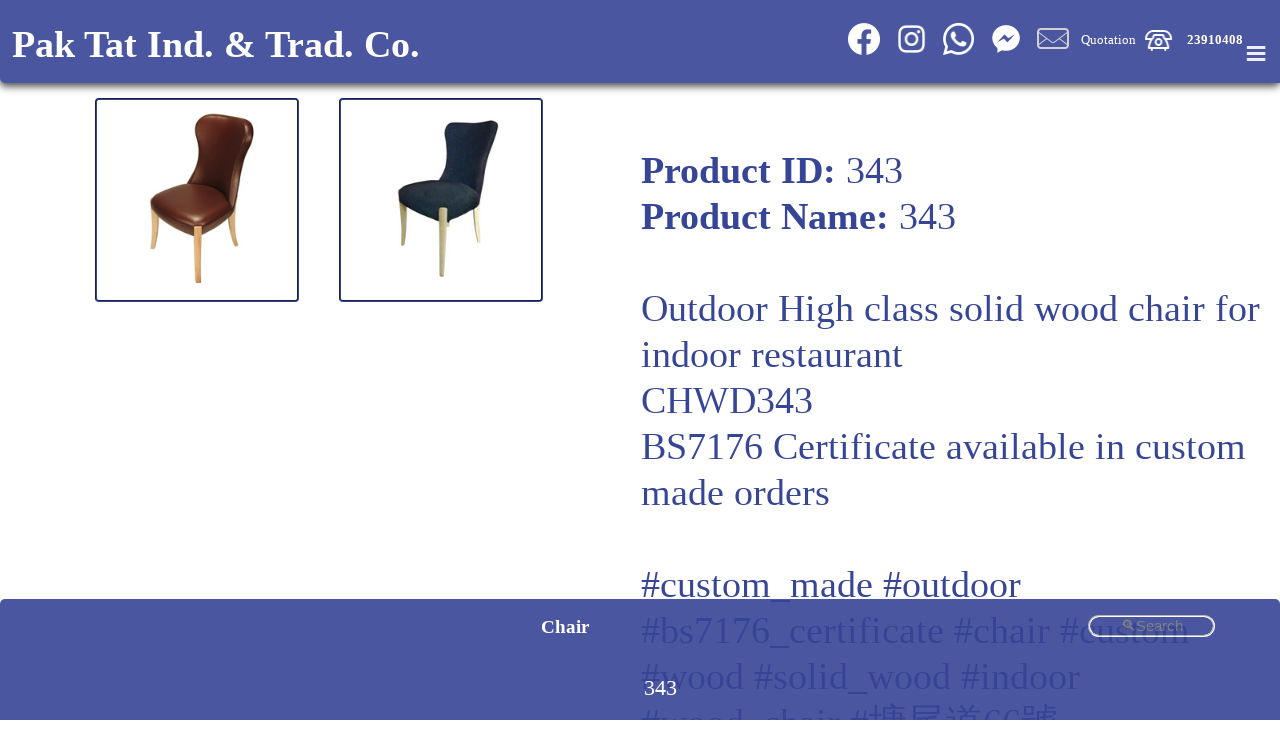

--- FILE ---
content_type: text/html; charset=UTF-8
request_url: https://www.paktat.com/category.php?lang=en&category=Chair&mid=6&product=343
body_size: 9106
content:
<!DOCTYPE html>
<html lang="en" >
<head>
<meta http-equiv="Content-Type" content="text/html; charset=utf-8"><meta name="msvalidate.01" content="0A1A18D3AF4B0207C2DA0373BABBB2DC" />
<link rel="canonical" href="https://www.paktat.com/amp/ampcategory.php?lang=en&category=Chair&mid=6&product=343" /><title>Chair 343 Hong Kong Pak Tat Industrial &amp; Trading Company </title>
<meta name="Description" content="Chair 343 Pak Tat Industrial & Trading Company Restaurant Furniture Hong Kong  ">
<meta name="Keywords" content="LFIiMNA3SQ5EiMHpFHk3NBwNp30, /category.php?lang=en&category=Chair&mid=6&product=343  Chair 343  "> <!--office furniture, nightclub, hotel, hotel furniture, bar stools, dining chairs, chairs, tables, sofa, love seat, ottoman, table, wood, metal, contemporary, modern, retro, restaurant, bar, commercial, wholesale, seating, manufacturing, cabinets, reception desk, custom made, custom order, design, projects , Chairs, Tables, Restaurant Booths, Bar Chairs, Bar Tables, Table Bases, Tops, Custom Cabinets, Patio Chairs, Patio Tables, Transparent Chairs, Umbrellas & Crowd Control units, Yogurt / IceCream Shops, Coffee Shops, New Arrival, Indoor Restaurant Furniture, Outdoor Restaurant Furniture, Outdoor Sectional Sofa restaurant furniture Hong Kong,-->
<meta name="viewport" content="initial-scale=1"><!-- Global site tag (gtag.js) - Google Analytics -->
<!--<script>
  window.dataLayer = window.dataLayer || [];
  function gtag(){dataLayer.push(arguments);}
  gtag('js', new Date());

  gtag('config', 'UA-22876505-1');
  gtag('config', 'AW-970262580');
</script>-->

<!-- Google tag (gtag.js) -->
<script async src="https://www.googletagmanager.com/gtag/js?id=UA-22876505-1"></script>
<script>
  window.dataLayer = window.dataLayer || [];
  function gtag(){dataLayer.push(arguments);}
  gtag('js', new Date());

  gtag('config', 'UA-22876505-1');
	gtag('config', 'AW-970262580');
</script>


<!-- Google tag (gtag.js) -->
<script async src="https://www.googletagmanager.com/gtag/js?id=G-SRHQ32C12P"></script>
<script>
  window.dataLayer = window.dataLayer || [];
  function gtag(){dataLayer.push(arguments);}
  gtag('js', new Date());

  gtag('config', 'G-SRHQ32C12P');
</script>


<!-- Event snippet for All Click Page view conversion page -->
<script>
  gtag('event', 'conversion', {
      'send_to': 'AW-970262580/0eNuCLaS4coBELSQ1M4D',
      'value': 1.0,
      'currency': 'HKD'
  });
</script>

<style  >html, body{ margin:0px 0px 0px 0px; padding:0px 0px 0px 0px;} #shoplogo { width:100px; height:100px; } @media print { *{zoom: 91%;} html, body {margin:0cm;} div > iframe, input.button, .pagination, #footerfb  {display:none;} div.text { font-size:40px; }.product_image_600, .product_image {page-break-inside:avoid; page-break-after:avoid; margin-top:200px; } .product_info {page-break-inside:avoid; page-break-after:avoid;} img, amp-img  { width:75%; height:75%;}, .image{width:100px; height:100px;} #category { width:90%; margin-left:auto; display: flex;      flex-direction: column;      justify-content: center; } #footerfb, #shoplogo, #menu{display:none; }  #headertable{color:#364596;} @page {  margin: 0cm; } #narrowmenutable{ position: relative; top:10px; height:15px;  }      }.socialicons{ max-width: 5%; height: auto;-webkit-filter: invert(100%); padding:0% 1% 0% ;} #producttable {margin-top: 2%;} .hashtagsclass { color:#364596; text-shadow:#364596;  padding:0px 0px 0px 0px; marging:1% 1% 1% 1%;} .hashtagsclass:hover{ background-color:#364596; color:#FFFFFF; border-radius:15px; padding: 0px 5px 0px 0px; } a { text-decoration:none;color:#ffffff; }.quotenotation { border-radius:10px; background-color:#364596; color:#FFF; margin:0px 1% 0px 0px; padding:0% 1% 1% 1%;  font-size:2vw; } #email, #phone, #ename, #lname, #femail, #comment {  width:100%; margin: 0px 2%, 0px 0px; padding: 0px 2%, 0px 0px;  } #sticky{ position: fixed; top: 0px; width:100%; -webkit-filter: blur(4px);filter: blur(4px);  padding: 0px 0px 4px 0px; height:74.5px; z-index:1; opacity:0.9;  }  #headertable{ background-color:#364596; color:#FFF; margin:0px 0px 0px 0px; padding:0px 0px 0px 0px;position: fixed; max-height:75px; /* Set the navbar to fixed position */    top: 0; /* Position the navbar at the top of the page */  z-index:3; transition: .5s ease; opacity:0.9; box-shadow: 0 4px 8px 0 rgba(0, 0, 0, 0.5), 0 2px 6px 0 rgba(0, 0, 0, 0.5); border-radius:0px 0px 5px 5px; }#headertable:hover,  { box-shadow: 0 4px 6px 0 rgba(0, 0, 0, 0.2), 0 2px 3px 0 rgba(0, 0, 0, 0.2); }#narrowmenutable{background-color:#364596;position:fixed; bottom:0%; z-index:98;box-shadow: 0 4px 6px 0 rgba(0, 0, 0, 0.2), 0 2px 3px 0 rgba(0, 0, 0, 0.2);border-radius: 5px 5px 0px 0px;transition: .5s ease; opacity: 0.9;} #menu{ background-color:#364596; color:#FFF; padding-top: 7px; font-size:5vw; text-align:right; vertical-align:middle; width:10%; } .dropbtn {    background-color: #364596;    color: white;    margin:0% 1% 1% 1%; padding:0% 15px 1% 2%; opacity:0.9; font-size:8vw;     border: none;    cursor: pointer;}.dropdown {    position: relative;    display: inline-block;	/*padding: 0% 2% 1% 2%; margin: 0% 2% 1% 2%;*/ }.dropdown-content {    display: none;    position: absolute; top:75%;   background-color: #364596;    min-width: 360px;    /*box-shadow: 0px 8px 16px 0px rgba(0,0,0,0.2);*/        z-index: 4; border-radius:5px; }.dropdown-content a {    color: #FFFFFF;    font-size:2vw;     text-decoration: none;    display: block; padding: 10px 10px 10px 10px;    }.dropdown-content a:hover {background-color: #364596;opacity:0.9; }.dropdown:hover .dropdown-content {    display: block; right:0px; box-shadow: 0 4px 6px 0 rgba(0, 0, 0, 0.2), 0 3px 4px 0 rgba(0, 0, 0, 0.2);}
.slideup-content {    display: none;    position: absolute; bottom:75%;   background-color: #364596;    min-width: 360px;    /*box-shadow: 0px 8px 16px 0px rgba(0,0,0,0.2);*/        z-index: 4; border-radius:5px; }
.slideup-content a {    color: #FFFFFF;    font-size:2vw;     text-decoration: none;    display: block; padding: 10px 10px 10px 10px;    }
.slideup-content a:hover {background-color: #364596;opacity:0.9; }
.dropdown:hover .slideup-content {    display: block; right:0px; box-shadow: 0 4px 6px 0 rgba(0, 0, 0, 0.2), 0 3px 4px 0 rgba(0, 0, 0, 0.2);}

.dropdown:hover .dropbtn {    background-color: #364596;opacity:0.9; box-shadow: 0 4px 6px 0 rgba(54,69,150,0.2), 0 3px 4px 0 rgba(54,69,150,0.2);}  #firstbreadcrumb  {max-width: 50px; overflow: hidden; text-overflow: ellipsis; white-space: nowrap; } #firstbreadcrumb:hover  {max-width: 100px; overflow: hidden; text-overflow: ellipsis; white-space: nowrap;} .city {   float: left;   margin: 50px 0px 0px 10px;   padding: 0px 0px 0px 10px;   max-width: 200px;   height: 250px;   /*border: 1px solid black;*/   position: relative;        /*border-bottom: 1px dotted black;  If you want dots under the hoverable text */   /* box-shadow: 0 4px 6px 0 rgba(0, 0, 0, 0.2), 0 2px 3px 0 rgba(0, 0, 0, 0.2);*/   } .product_image {   float: left;   margin: 10px 10px 10px 10px;   padding: 1px 10px 10px 10px;   max-width: 300px;   /*border: 1px solid black;*/   position: relative;        /*border-bottom: 1px dotted black;  If you want dots under the hoverable text */   /* box-shadow: 0 4px 6px 0 rgba(0, 0, 0, 0.2), 0 2px 3px 0 rgba(0, 0, 0, 0.2);*/   } .product_image_600 {   float: left;   margin: 10px 0px 10px 0px;   padding: 10px 0px 10px 0px;   max-width: 600px;   /*border: 1px solid black;*/   position: relative;        /*border-bottom: 1px dotted black;  If you want dots under the hoverable text */   /* box-shadow: 0 4px 6px 0 rgba(0, 0, 0, 0.2), 0 2px 3px 0 rgba(0, 0, 0, 0.2);*/   } .product_image_600 img , .product_image_600 amp-img {   float: left;   margin: 0px 0px 0px 0px;   padding: 0px 0px 0px 0px;   max-width: 100%;    height: auto;   /*border: 1px solid black;*/   position: relative;        /*border-bottom: 1px dotted black;  If you want dots under the hoverable text */   /* box-shadow: 0 4px 6px 0 rgba(0, 0, 0, 0.2), 0 2px 3px 0 rgba(0, 0, 0, 0.2);*/   } .product_info {   float: left;   margin: 30px 0px 30px 20px;   padding: 30px 0px 30px 0px;   width:94%;   /*border: 1px solid black;*/   position: relative;   color: #364596;   font-size:3vw;    /*border-bottom: 1px dotted black;  If you want dots under the hoverable text */   /* box-shadow: 0 4px 6px 0 rgba(0, 0, 0, 0.2), 0 2px 3px 0 rgba(0, 0, 0, 0.2);*/   } .aboutText {    margin: 10px 10px 10px 10px;   padding: 10px 10px 10px 10px;   border: 2px groove #364596;   border-radius:10px;    color: #364596;   font-size:2vw;   position: relative;   width:94%;   }/*.quoteitemstr { overflow:hidden; }*/.inputquantity{font-size:2vw; color: #364596; border: 2px groove #364596; border-radius:10px; text-align:center; width:50%;}#quotationcontent{    margin: 20px 0px 0px 15%;   padding: 0px 0px 0px 0px;   }.quotation_info {   float: left;   margin: 10px 0px 10px 10px;   padding: 10px 0px 10px 10px;      /*border: 1px solid black;*/   position: relative;   border: 2px groove #364596;   border-radius:10px;    color: #364596;   font-size:2vw;   height:120px;   overflow: hidden;   text-overflow: ellipsis;   white-space: nowrap; 	/*max-width:35%;*/    /*border-bottom: 1px dotted black;  If you want dots under the hoverable text */   /* box-shadow: 0 4px 6px 0 rgba(0, 0, 0, 0.2), 0 2px 3px 0 rgba(0, 0, 0, 0.2);*/   } #categoryh3 { transition: all 0.5s ease; }#search { margin: 0% 5% 1% 0%;  vertical-align: top; transition: all 0.5s ease; float:right; } #search:focus { width:90%;margin:0% 5% 1% 1%; } #searchresult{ display:none; margin: 10px 0px 0px 10px;    color: #364596;   font-size:3vw; width: auto; background-color:#FFFFFF; height:100%; z-index:2;  } .image, a img.swatchimage {  display: block;  width: 200px;  height: 200px;  border: 2px groove #364596;  border-radius:2%;}.image120 {  display: block;  margin: 10px 10px 10px 10px;  padding: 10px 10px 10px 10px;  width: 120px;  height: 120px;  border: 2px groove #364596;  border-radius:10px;}.image_600 {  display: block;  max-width: 100%;    height: auto;  border: 2px groove #364596;  border-radius:2%;}.overlay {  position: absolute;  border-radius:2%;  bottom: 0;  left: 0;  margin: 0px 0px -20px 9px;  padding: 0px 0px -20px 9px;  background-color: #FFFFFF;  overflow: hidden;  width: 99%;  height: 25%;  transition: .5s ease; opacity:0.9;}.city:hover .overlay {  height: 108%; z-index:1; opacity:0.9;box-shadow: 0 6px 6px 0 rgba(54,69,150,0.2), 0 2px 3px 0 rgba(54,69,150,0.2);}.text, .text a {    color: #364596;  font-size:16px;  position: absolute;  overflow: hidden; line-height: 1.5;    white-space: normal;  text-decoration: none;  margin: 2px 2px 2px 2px;  max-width: 300px;  } h2 a { text-overflow: ellipsis; font-size:2.0vw; } .overlay h2 { margin:0px;white-space:normal;	overflow: hidden;  text-decoration: none;  margin: 2px 2px 2px 2px;  max-width: 300px;  }html {  font-size:16px;  line-height: 1.2;  }h2, .text, .text a ,input[type=text],input[type=file]::-webkit-file-upload-button, input[type=tel], input[type=text]:not(#search) {  font-size:20px; } input[type=text] , input[type=tel]:not(.inputquantity), textarea{    width: 200px;    -webkit-transition: width 0.4s ease-in-out;    transition: width 0.4s ease-in-out;    border-radius:25px;    color:#FFFFFF;    background-color:#364596;    border: 2px groove #FFFFFF;	}/* When the input field gets focus, change its width to 100% */  .center {    text-align: center; vertical-align:middle; } ul { list-style-type: none; margin: 0; padding-top: 1%; vertical-align:middle;} li { display: inline; vertical-align:middle;} #quotationcartlabel, #telephoneanchor { margin: 0px 0% 0% 1%; padding-bottom: 3%; } #quoteitemcount { background-color: #F00;color:#364596; padding: 1% 1% 0px 1%;    text-decoration: none;    transition: background-color .3s;    border-radius: 5px;    margin: 0px 2% 0px 1%;    font-size:2vw; }#quoteitemcount:empty{display:none; }  span{ color:#364596; text-decoration:none;  } /* Create four equal columns that floats next to each other */.column { float: left; } .jobholder { width: 100%; margin: 10px 0px 10px 10px;   padding: 10px 0px 10px 10px;      /*border: 1px solid black;*/   /*position: relative;*/   border: 2px groove #364596;   border-radius:10px;    color: #364596; text-align:left;  }  .column, .column a { color: #364596;  font-size:16px;  width: 47%;    padding: 10px; }.column img, .column amp-img {    margin-top: 12px;}.column img:hover, .column amp-img:hover { width:200%;}/* Clear floats after the columns */.row:after {    content: "";    display: table;    clear: both;}.jobphoto:hover { width:200%;height:200%;	}  
h1 { background-color:#364596; color:#FFF; margin:1% 1% 0% 1%; padding:0% 1% 0% 1%;  font-size:3.0vw; white-space:nowrap; overflow:hidden; text-overflow: clip; }h3 { background-color:#364596; color:#FFF; margin:0% 1% 0% 1%; padding:0% 1% 0% 1%;  font-size:1.5vw; white-space:nowrap; overflow:hidden; text-overflow: clip; display:inline-block; } h4 { background-color:#364596; color:#FFF; margin:0px 0px 0px 0px; padding:1% 1% 1% 1%;  font-size:0.7vw; display:inline; text-overflow: ellipsis; white-space:nowrap; overflow: hidden; max-width:100%; text-align:left; }
.contact_info, .contact_info a {	font-size:1.0vw; text-decoration:none;color:#ffffff; ; vertical-align:middle;  }.button {background-color: #364596;border: none;color: white;text-align: center;text-decoration: none;display: inline-block;font-size:1vw;margin:5% 5% 5% 5%; padding:5% 5% 5% 5%;cursor: pointer;display: inline; border-radius:10%;}
.pagination, .pagination2 {    display: inline-block; width:100%; overflow: auto; white-space:nowrap; max-height:45px; padding: 1% 0% 1% 0%; }.pagination a, .pagination2 a {    color: #ffffff;        padding: 0px 1% 0px 1%;    text-decoration: none;    transition: background-color .3s;    border-radius: 5px;    margin: 0px 1% 0px 1%;    font-size:1.7vw;}.pagination a.active, .pagination2 a.active {    background-color: #ffffff;    color: #364596;    border-radius: 5px;    }.pagination a:hover:not, .pagination2 a:hover:not(.active) {background-color: #364596; opacity:0.9 } .pagination a[role="searchanchor"], .pagination2 a[role="searchanchor"] { display:none;}
@media print { .product_image_600, .product_image {page-break-inside:avoid; page-break-after:avoid; margin-top:200px; } .product_info {page-break-inside:avoid; page-break-after:avoid;} img, amp-img  { width:75%; height:75%;}, .image{width:100px; height:100px;} #category { width:90%; margin-left:auto; display: flex;      flex-direction: column;      justify-content: center; } #footerfb, #shoplogo, #menu{display:none; } #headertable{color:#364596;} }
#search { width:8%; font-size:1.2vw;  padding:0% 1% 0% 1%; text-align:center; }/*#search:focus {    width: 100%;} */
@media (min-width: 800px) {    font-size:14px;  }
@media (min-width: 1200px) {    font-size:14px;    line-height: 1.0;  }}h1 { /* font-size:50px;*/
@media (min-width: 800px) {    /*font-size:56px;*/  }
@media (min-width: 1200px) {    /*font-size:63px;*/  }}h2, .text, .text a ,input[type=text],input[type=file]::-webkit-file-upload-button, input[type=tel], input[type=text]:not(#search) {  font-size:20px;}
@media (min-width: 800px) {    font-size:14px;  }
@media (min-width: 1200px) {    font-size:14px;   }}  /* Responsive layout - makes a two column-layout instead of four columns */
@media (max-width: 800px) {    .column, .column a {  color: #364596;  font-size:16px;      width: 50%;    }}/* Responsive layout - makes the two columns stack on top of each other instead of next to each other */
@media (max-width: 600px) {    .column, .column a {   color: #364596;  font-size:26px;     width: 100%;    }} #category  { display: flex;      flex-flow: row wrap;      justify-content: center;  } .facebook-responsive{ width:100%;} iframe {  display: block;  max-width: 100%;   border: 2px groove #364596;  border-radius:2%;}
#visitusanchor{text-decoration: none; color:#ffffff;background-color:#364596; padding: 2%; border-radius: 6%;opacity:0.9;animation-name: visitusanchoranimation; animation-duration: 4s;animation-iteration-count:infinite;}
#visitusanchor:hover {box-shadow: 0 4px 6px 0 rgba(54,69,150,0.2),0 3px 4px 0 rgba(0,0,0,0.2);}
@keyframes visitusanchoranimation {
  from {box-shadow: 0 2px 3px 0 rgba(54,69,150,0.2),0 1px 2px 0 rgba(0,0,0,0.2);}
  to {box-shadow: 0 4px 6px 0 rgba(54,69,150,0.2),0 3px 4px 0 rgba(0,0,0,0.2);}
  back {box-shadow: 0 1px 2px 0 rgba(54,69,150,0.2),0 1px 2px 0 rgba(0,0,0,0.2);}
}


</style>
<meta http-equiv="Content-Type" content="text/html; charset=utf-8">
<meta property="fb:app_id" content="247542183363508" />
<meta property="fb:admins" content="236267226460196" />
<meta property="fb:admins" content="163117617081316"/>
<script type="application/ld+json">
{
  "@context": "https://schema.org/",
  "@type": "BreadcrumbList",
  "itemListElement": [{
    "@type": "ListItem",
    "position": 1,
    "name": "Home",
    "item": "https://www.paktat.com"
  },{
    "@type": "ListItem",
    "position": 2,
    "name": "Chair",
    "item": "https://www.paktat.com//category.php?lang=en&category=Chair&mid=6&product=343"},{
    "@type": "ListItem",
    "position": 3,
    "name": "343",
    "item": "https://www.paktat.com//category.php?lang=en&category=Chair&mid=6&product=343"}]
}
</script>
<!-- Facebook Pixel Code -->
<script>
  !function(f,b,e,v,n,t,s)
  {if(f.fbq)return;n=f.fbq=function(){n.callMethod?
  n.callMethod.apply(n,arguments):n.queue.push(arguments)};
  if(!f._fbq)f._fbq=n;n.push=n;n.loaded=!0;n.version='2.0';
  n.queue=[];t=b.createElement(e);t.async=!0;
  t.src=v;s=b.getElementsByTagName(e)[0];
  s.parentNode.insertBefore(t,s)}(window, document,'script',
  'https://connect.facebook.net/en_US/fbevents.js');
  fbq('init', '323503208730771');
  fbq('track', 'PageView');
</script>
<noscript><img height="1" width="1" style="display:none"
  src="https://www.facebook.com/tr?id=323503208730771&ev=PageView&noscript=1"
/></noscript>
<!-- End Facebook Pixel Code -->
</head>
<body>
<table cellpadding="0" cellspacing="0" id="headertable" width="100%">
<div id="sticky">&nbsp;</div>
<tr id="banner_menu"><td width="48%" style="min-width:50px;"><div><a href="https://www.paktat.com/category.php?lang=en" ><h1 >Pak Tat Ind. & Trad. Co.</h1></a></div></td>
<td class="contact_info" width="50%" align="right">
  <a href="https://www.facebook.com/Pak-Tat-Industrial-Trading-Company-163117617081316/" target="_blank" ><img  class="socialicons"  src="images/BW_Facebook_glyph_svg_5305154.png" /></a>
<a href="https://www.instagram.com/paktat_/" target="_blank" ><img  class="socialicons"  src="images/Instagram_glyph_svg_5335781.png" /></a>
<a href="https://wa.me/85223910408?text=https%3A%2F%2Fwww.paktat.com%2Fcategory.php%3Flang%3Den%26category%3DChair%26mid%3D6%26product%3D343" target="_blank" ><img  class="socialicons"  src="images/BW_Whatsapp_glyph_svg_5305166.png" /></a>
<a href="https://www.facebook.com/messages/t/163117617081316" target="_blank" title="Chat With Us" ><img  class="socialicons"  src="images/BW_fb_messenger_1181188.png" /></a>
<a href='mailto:sales@paktat.com?subject=Inquiry from paktat.com' itemprop='email' target="_blank" title="sales@paktat.com" ><img  class="socialicons"  src="images/BW_iconfinder_mail_115714.png" /></a><a id="quotationcartlabel"  href="quotation.php?lang=en" >Quotation<b id="quoteitemcount"></b></a><a href="tel:23910408" itemprop="telephone"><img  class="socialicons" src="images/telephone_vintage_5298737.png"  ></a><a href="tel:23910408" itemprop="telephone" id="telephoneanchor"><b>23910408</b></a></td>
<td id="menu" width="2%"><div class="dropdown">
  <button class="dropbtn"><h1>&#8801;</h1></button>
  <div class="dropdown-content" id="dropdown-content-id">
        <a href="/category.php?lang=ch&category=戶外椅&mid=6&product=343">中文</a>
  	<!--<a href="#"><input type="text" name="search" placeholder=".."  ></a>-->
    <div style="width:100%; height:50%;" ></div>
    <a href="https://www.paktat.com/company.php?lang=en&com_page=SWATCH">SWATCH</a>
    <a href="https://www.paktat.com/company.php?lang=en&com_page=Job Reference">Job Reference</a>
    <a href="https://www.paktat.com/company.php?lang=en&com_page=Visit Us" target="_blank" title="Visit Us">Visit Us</a>
    <a href="https://www.paktat.com/company.php?lang=en&com_page=About Us">About Us</a>
    <a href="https://www.paktat.com/company.php?lang=en&com_page=Payment Methods, Terms and Conditions">Payment Methods, Terms and Conditions</a>
    <a href="https://www.paktat.com/company.php?lang=en&com_page=Privacy">Privacy</a>
    <a href="https://www.facebook.com/Pak-Tat-Industrial-Trading-Company-163117617081316/" target="_blank" title="Facebook">Facebook</a>
    <a href="https://www.facebook.com/Pak-Tat-Industrial-Trading-Company-163117617081316/shop/?rt=19" target="_blank" title="Fb Shop">Fb Shop</a>
    <a href="https://www.facebook.com/messages/t/163117617081316" target="_blank" title="Chat With Us">Chat With Us</a>
    <a href="https://www.instagram.com/paktat_/" target="_blank" title="Instagram">Instagram</a>
    <a href="/amp/ampcategory.php?lang=en&category=Chair&mid=6&product=343" target="_self" title="AMP-Full Desktop">AMP-Full Desktop</a>
  </div>
</div></td></tr>


</table>
<table id="narrowmenutable" width="100%">
<tr id="narrowmenu"><td id="narrowmenutd" colspan="3">
<div class="center">
	<div ><ul><li ><a href="category.php?lang=en&category=Chair&mid=6&product=-&page=1" title="Chair" ><h3 id="categoryh3" >Chair</h3></a><input type="text" id="search" name="search" placeholder="&#128269;Search"   ></li></ul></div>
  <div class="pagination2" style="display:none;" ><ul><li ><input type="text" name="searchcurrentpage" value="1" readonly style="font-size:1.5em; width:2%; border:none; padding:0px 14px 0px 24px; display:none; text-align:right;"></li><li ><a role="searchanchor">Page</a></li><li ><a onclick="javascript:var x = $('[name=searchcurrentpage]').val()*1-1; if(x==0){x=1;}  this.title = x; searchpagination(x); $('[name=searchcurrentpage]').val(x);" role="searchanchor">Previous</a><a onclick="javascript:var x = $('[name=searchcurrentpage]').val()*1+1; this.title = x; searchpagination(x); $('[name=searchcurrentpage]').val(x);" role="searchanchor">Next</a></li></ul></div></div><div class="center"><div class="pagination"><ul><li ><a href="/category.php?lang=en&category=Chair&mid=6&product=343" title="343" >343</a></li><li ><input type="text" name="searchcurrentpage" value="1" readonly style="font-size:1.5em; width:2%; border:none; padding:0px 14px 0px 24px; display:none; text-align:right;"></li><li ><a role="searchanchor">Page</a></li><li ><a onclick="javascript:var x = $('[name=searchcurrentpage]').val()*1-1; if(x==0){x=1;}  this.title = x; searchpagination(x); $('[name=searchcurrentpage]').val(x);" role="searchanchor">Previous</a><a onclick="javascript:var x = $('[name=searchcurrentpage]').val()*1+1; this.title = x; searchpagination(x); $('[name=searchcurrentpage]').val(x);" role="searchanchor">Next</a></li></ul></div></div></td>
<td id="lastnarrowmenu" style="display:none;"></td>
</tr>
 </table>
<table cellpadding="0" cellspacing="0" width="100%">
<tr><td><div id="divmargintop" >&nbsp;</div></td></tr>
</table>
<table id="searchresult" cellpadding="0" cellspacing="0" height="100%" >
</table>
<div id="category">
<table id="producttable" cellpadding="0" cellspacing="0" align="left" ><tr><td valign="top" align="left" width="50%"><div class="product_image"><img  itemprop="image" class="image" width="250" height="250" alt="Chair-343-ACF-3044br.jpg" title="Chair-343" src="https://www.paktat.com/images/products/ACF-3044br.jpg"></div>
						<div class="product_image"><img  itemprop="image" class="image" width="250" height="250" alt="Chair-343-ACF-3044.jpg" title="Chair-343" src="https://www.paktat.com/images/products/ACF-3044.jpg"></div>
						</td><td valign="top" align="left" ><div class="product_info" itemprop="description"><b itemprop="description">Product ID:</b> 343<br><b itemprop="description">Product Name:</b> 343<br><br>Outdoor High class solid wood chair for indoor restaurant <BR>
CHWD343 <br> BS7176 Certificate available in custom made orders<br><br><a href="https://www.paktat.com/category.php?lang=en&category=**custom_made&mid=6&product=-&page=1" title="custom made" class="hashtagsclass" >#custom_made</a> <a href="https://www.paktat.com/category.php?lang=en&category=**outdoor&mid=6&product=-&page=1" title="outdoor" class="hashtagsclass" >#outdoor</a> <a href="https://www.paktat.com/category.php?lang=en&category=**bs7176_certificate&mid=6&product=-&page=1" title="bs7176 certificate" class="hashtagsclass" >#bs7176_certificate</a> <a href="https://www.paktat.com/category.php?lang=en&category=**chair&mid=6&product=-&page=1" title="chair" class="hashtagsclass" >#chair</a> <a href="https://www.paktat.com/category.php?lang=en&category=**custom&mid=6&product=-&page=1" title="custom" class="hashtagsclass" >#custom</a> <a href="https://www.paktat.com/category.php?lang=en&category=**wood&mid=6&product=-&page=1" title="wood" class="hashtagsclass" >#wood</a> <a href="https://www.paktat.com/category.php?lang=en&category=**solid_wood&mid=6&product=-&page=1" title="solid wood" class="hashtagsclass" >#solid_wood</a> <a href="https://www.paktat.com/category.php?lang=en&category=**indoor&mid=6&product=-&page=1" title="indoor" class="hashtagsclass" >#indoor</a> <a href="https://www.paktat.com/category.php?lang=en&category=**wood_chair&mid=6&product=-&page=1" title="wood chair" class="hashtagsclass" >#wood_chair</a> <a href="https://www.instagram.com/paktat_/" class="hashtagsclass" >#塘尾道66號</a> <a href="https://www.instagram.com/paktat_/" class="hashtagsclass" >#66tongmeiroad</a> <a href="https://www.instagram.com/paktat_/" class="hashtagsclass" >#栢達製品公司</a> <a href="https://www.instagram.com/paktat_/" class="hashtagsclass" >#paktat_industrial_and_trading_company</a> <a href="https://www.paktat.com/category.php?lang=en&category=Chair&mid=6&product=-&page=1" title="chair" class="hashtagsclass" >#chair</a><br><br><span itemprop="description"></span><br><br><b itemprop="description">Width:</b> 19"<br><b itemprop="description">Length:</b> 19"<br><b itemprop="description">Height:</b> 36"<br><b itemprop="description">Seat Depth:</b> 17"<br><b itemprop="description">Seat Width:</b> 19"<br><b itemprop="description">Seat Height:</b> 18"<br><b itemprop="description">Weight:</b> 16.2lb<br><form action="" method="GET" id="form343" ><input type="hidden" name="addPID" value="343"><input type="hidden" name="addQTY" value="1"><input class="button" type="submit" value="Add to Quote"></form></div></td></tr></table></div> <!-- div id category-->

<div align="center"><table cellpadding="10%" cellspacing="10%" style="margin:1%; padding:1%; width:90%;" ><tr id="footerfb"><td style="width:100%;display: flex; justify-content: space-between; ">
      <div style="max-width:120px;"><img  style="width:100%; vertical-align: middle;filter: brightness(160%) saturate(200%);" src="images/whatsapp_logo_grey.png" onclick="window.open('https://wa.me/85223910408?text=https%3A%2F%2Fwww.paktat.com%2Fcategory.php%3Flang%3Den%26category%3DChair%26mid%3D6%26product%3D343','_blank')" /></a></div>

    <div style="max-width:80px;"><img  style="width:100%; vertical-align: middle;" src="images/copy_link_logo_purple.png" onclick="window.open('mailto:?subject=[Paktat] Share Link 連結分享&body=%0A%0Ahttps%3A%2F%2Fwww.paktat.com%2Fcategory.php%3Flang%3Den%26category%3DChair%26mid%3D6%26product%3D343','_blank')" /></a></div>

    <div class="fb-messengermessageus"  messenger_app_id="247542183363508" page_id="163117617081316" color="blue" size="large" ></div><div class="fb-like" data-href="https://www.paktat.com/category.php?lang=en&category=Chair&mid=6&product=343" data-width="" data-layout="button" data-action="like" data-size="large" data-share="false"></div><div class="fb-share-button" data-href="https://www.paktat.com/category.php?lang=en&category=Chair&mid=6&product=343" data-layout="button" data-size="large"><a target="_blank" href="https://www.facebook.com/sharer/sharer.php?u=https%3A%2F%2Fwww.paktat.com%2Fcategory.php%3Flang%3Den%26category%3DChair%26mid%3D6%26product%3D343&amp;src=sdkpreparse" class="fb-xfbml-parse-ignore">Share</a></div></td></tr>
<tr  align="center"><td style="width:100%;display: flex; justify-content: space-between; "><div class="fb-comments" data-href="https://www.paktat.com/category.php?lang=en&category=Chair&mid=6&product=343" page_id="163117617081316" data-numposts="5" data-width=""></div></td></tr>
<tr><td align="center"><span>Copyright &#169; 2026 Copyright Pak Tat Industrial & Trading Company All Rights Reserved</span></td></tr>
<tr><td align="center"><span>Shop A-D, G/F, Fuk Keung Industrial Building, 66-68 Tong Mei Road, Mong Kok, Kowloon, Hong Kong</span></td></tr>
</table>
</div>
<div align="center"><a id="visitusanchor" href="https://www.paktat.com/company.php?lang=en&com_page=Visit Us" target="_blank" title="Visit Us" >
  Visit Us</a></div>
  <div align="center"><table cellpadding="10%" cellspacing="10%" style="margin:1%; padding:1%; width:90%;" >
    <tr><td align="center"><img  itemprop="image" src="images/paktat_logo.jpg" id="shoplogo" alt="shop logo"  ></td></tr>
  </table>
</div>
<div style="min-height:200px;">&nbsp;</div><span id="scrollposition" style="display:none;"></span>
<script type="text/javascript" src="https://www.paktat.com/jquery/jquery-3.7.1.min.js" ></script><script type="text/javascript">
var checkinputfocus=0;
$("input").focus(function(){
    checkinputfocus=1;
});
$("input").blur(function(){
    checkinputfocus=0;
});

document.onkeydown=function(e) {
	if (checkinputfocus ==0){
	var thelink;

  if (e.keyCode==37) { thelink=""; }
  else if (e.keyCode==39) { thelink=""; }
  else { return }

  if((thelink == "undefined") || (thelink.length < 1 )){document.location.href="https://www.paktat.com/categories.php?lang=en"}
  else {  document.location.href=thelink; }

	}

}

/*window.onscroll = function() {scrollFunction()};

function scrollFunction() {
  if (document.body.scrollTop > 10 || document.documentElement.scrollTop > 10) {
	  //alert(1234);

	  $("#lastnarrowmenu").prepend( $( ".dropdown" ) );
	  $(".dropdown").css("float","right");
      $("#banner_menu").fadeOut();
	  $("#lastnarrowmenu").fadeIn();
	  document.getElementById("narrowmenutd").colspan="3";
     var x = window.innerHeight; var y = $("#narrowmenu").height(); var z = x-y-40;
     $("#headertable").css("top", z);

     $("#dropdown-content-id").removeClass("dropdown-content");
     $("#dropdown-content-id").addClass("slideup-content");

  } else {
	  $("#menu").append( $( ".dropdown" ) );
      $("#banner_menu").fadeIn();
	  $("#lastnarrowmenu").fadeOut();
	  document.getElementById("narrowmenutd").colspan="2";
    $("#headertable").css("top","0");
    $("#dropdown-content-id").removeClass("slideup-content");
    $("#dropdown-content-id").addClass("dropdown-content");

  }

}*/

window.onscroll = function() {scrollFunction()};

function scrollFunction() {
  var x = document.getElementById("scrollposition").innerHTML;
  var y = document.documentElement.scrollTop;

 if (x>y){   $("#headertable").css("top", "0"); document.getElementById("scrollposition").innerHTML = 10;}
 else {


    var x = window.innerHeight; var y = $("#banner_menu").height()*-1;
    $("#headertable").css("top", y);
    document.getElementById("scrollposition").innerHTML = document.documentElement.scrollTop;

  }

  var setdivmargintop = $("#headertable").height()-20*1;
  $("#divmargintop").height(setdivmargintop);

}



$(document).ready(function(){

        var intervalcounter = 0;
		var refreshId = setInterval( function()
    {
			$.get("https://www.paktat.com/session.php?sizeofquote=yes", function(data){

		   $("#quoteitemcount").text(data); intervalcounter++; if(intervalcounter==4) {clearInterval(refreshId);}
        });
	},1000);



    var setdivmargintop = $("#headertable").height()-20*1;
    $("#divmargintop").height(setdivmargintop);

		var str = $("#search").val();
		if (str.length < 1 ) {  $("#adjustabledivtop").show();}
		else {  $("#adjustabledivtop").hide(); }

		var headertablewidth = $("#headertable").width();
	 	var companywidth = $("#company").width();
		var newpadding = Math.round((headertablewidth%226)/2); //alert(headertablewidth);
		var companypadding = Math.round((companywidth%380)/2);
		$("#category").css("margin-left", newpadding+"px");
		$("#searchresult").css("margin-left", newpadding+"px");
		$("#company").css("margin-left", companypadding+"px");




});

function searchpagination(e){
	var str = $("#search").val();
if (window.XMLHttpRequest) {
    // code for IE7+, Firefox, Chrome, Opera, Safari
    xmlhttp=new XMLHttpRequest();
  } else {  // code for IE6, IE5
    xmlhttp=new ActiveXObject("Microsoft.XMLHTTP");
  }
  xmlhttp.onreadystatechange=function() {
    if (this.readyState==4 && this.status==200) {
      document.getElementById("searchresult").innerHTML=this.responseText;
    }
  }
  xmlhttp.open("GET","realsearch.php?lang=en&q="+str+"&page="+e,true);
  xmlhttp.send();
}
$("#search").focus(function(){
document.body.scrollTop = 0;
document.documentElement.scrollTop = 0;
$("#headertable").css("top","0");
$("#categoryh3").hide();
});
$("#search").blur(function(){
$("#categoryh3").show();
});

$("#search").keyup(function(){
    var str = $("#search").val();
	if (isNaN(str)) {  } else {  $("#searchresult").css("display","block");
	//$( "div.pagination > a" ).hide();
	  $("div.pagination").hide();
	  $("div.pagination2").css("display","inline-block");
	  $("[role=searchanchor]").css("display","inline-block");
	  $("[alt=searchanchor]").show();
	  $("[name=searchcurrentpage]").show();
	$("#category").css("display","none");
	$("#searchresult").css("padding-top","2%");
	$("#searchresult").css("padding-bottom","2%");
	$("#searchresult").css("padding-left","2%");
	$("#searchresult").css("padding-right","2%");

  if (window.XMLHttpRequest) {
    // code for IE7+, Firefox, Chrome, Opera, Safari
    xmlhttp=new XMLHttpRequest();
  } else {  // code for IE6, IE5
    xmlhttp=new ActiveXObject("Microsoft.XMLHTTP");
  }
  xmlhttp.onreadystatechange=function() {
    if (this.readyState==4 && this.status==200) {
      document.getElementById("searchresult").innerHTML=this.responseText;
    }
  }
  xmlhttp.open("GET","realsearch.php?lang=en&q="+str+"&page=1",true);
  xmlhttp.send(); }


	/*$("#searchresult").animate({

			width:'100%'
        });*/





	if (str.length < 4) {
	if (str.length < 1 ) { $("#searchresult").css("display","none"); $("#category").css("display","block");
	  //$( "div.pagination > a" ).show();
	  $("div.pagination").show();
	  $("div.pagination2").css("display","none");
	  $("[alt=searchanchor]").hide();
    $("[role=searchanchor]").css("display","none");
	  $("[name=searchcurrentpage]").hide();
	  $("#adjustabledivtop").css("margin-top","14%");

	}


    document.getElementById("searchresult").innerHTML="";
    return;
  }
  else {
	  //$( "div.pagination > a" ).hide();
	  $("div.pagination").hide();
	  $("div.pagination2").css("display","inline-block");
	  $("[role=searchanchor]").css("display","inline-block");
	  $("[alt=searchanchor]").show();
	  $("[name=searchcurrentpage]").show();
	  $("#adjustabledivtop").show();
	  $("#searchresult").css("display","block");
	$("#category").css("display","none");

	/*$("#searchresult").css("padding-top","2%");
	$("#searchresult").css("padding-bottom","2%");
	$("#searchresult").css("padding-left","2%");
	$("#searchresult").css("padding-right","2%");*/

  if (window.XMLHttpRequest) {
    // code for IE7+, Firefox, Chrome, Opera, Safari
    xmlhttp=new XMLHttpRequest();
  } else {  // code for IE6, IE5
    xmlhttp=new ActiveXObject("Microsoft.XMLHTTP");
  }
  xmlhttp.onreadystatechange=function() {
    if (this.readyState==4 && this.status==200) {
      document.getElementById("searchresult").innerHTML=this.responseText;
    }
  }
  xmlhttp.open("GET","realsearch.php?lang=en&q="+str+"&page=1",true);
  xmlhttp.send();
  }

});

$(document).ready(function(){
    var str = $("#search").val();

	if (str.length > 1) {

	if (isNaN(str)) {  } else {  $("#searchresult").css("display","block");
	//$( "div.pagination > a" ).hide();
	  $("div.pagination").hide();
	  $("[alt=searchanchor]").show();
	  $("[name=searchcurrentpage]").show();
	$("#category").css("display","none");
	$("#searchresult").css("padding-top","2%");
	$("#searchresult").css("padding-bottom","2%");
	$("#searchresult").css("padding-left","2%");
	$("#searchresult").css("padding-right","2%");

  if (window.XMLHttpRequest) {
    // code for IE7+, Firefox, Chrome, Opera, Safari
    xmlhttp=new XMLHttpRequest();
  } else {  // code for IE6, IE5
    xmlhttp=new ActiveXObject("Microsoft.XMLHTTP");
  }
  xmlhttp.onreadystatechange=function() {
    if (this.readyState==4 && this.status==200) {
      document.getElementById("searchresult").innerHTML=this.responseText;
    }
  }
  xmlhttp.open("GET","realsearch.php?lang=en&q="+str+"&page=1",true);
  xmlhttp.send();

	} //if (str.length > 1) {

  }


	/*$("#searchresult").animate({

			width:'100%'
        });*/





	if (str.length < 4) {
	if (str.length < 1 ) { $("#searchresult").css("display","none"); $("#category").css("display","block");
	  //$( "div.pagination > a" ).show();
	  $("div.pagination").show();
	  $("[alt=searchanchor]").hide();
    $("[role=searchanchor]").css("display","none");
	  $("[name=searchcurrentpage]").hide();
	  $("#adjustabledivtop").css("margin-top","14%");

	}


    document.getElementById("searchresult").innerHTML="";
    return;
  }
  else {
	  //$( "div.pagination > a" ).hide();
	  $("div.pagination").hide();
	  $("[alt=searchanchor]").show();
	  $("[name=searchcurrentpage]").show();
	  $("#adjustabledivtop").show();
	  $("#searchresult").css("display","block");
	$("#category").css("display","none");

	/*$("#searchresult").css("padding-top","2%");
	$("#searchresult").css("padding-bottom","2%");
	$("#searchresult").css("padding-left","2%");
	$("#searchresult").css("padding-right","2%");*/

  if (window.XMLHttpRequest) {
    // code for IE7+, Firefox, Chrome, Opera, Safari
    xmlhttp=new XMLHttpRequest();
  } else {  // code for IE6, IE5
    xmlhttp=new ActiveXObject("Microsoft.XMLHTTP");
  }
  xmlhttp.onreadystatechange=function() {
    if (this.readyState==4 && this.status==200) {
      document.getElementById("searchresult").innerHTML=this.responseText;
    }
  }
  xmlhttp.open("GET","realsearch.php?lang=en&q="+str+"&page=1",true);
  xmlhttp.send();
  }

});

</script>
<script>
  (function(i,s,o,g,r,a,m){i['GoogleAnalyticsObject']=r;i[r]=i[r]||function(){
  (i[r].q=i[r].q||[]).push(arguments)},i[r].l=1*new Date();a=s.createElement(o),
  m=s.getElementsByTagName(o)[0];a.async=1;a.src=g;m.parentNode.insertBefore(a,m)
  })(window,document,'script','//www.paktat.com/js/analytics.js','ga');

  ga('create', 'UA-22876505-1', 'auto');
  ga('send', 'pageview');

</script><div id="fb-root"></div>
<script async defer crossorigin="anonymous" src="https://connect.facebook.net/en/sdk.js#xfbml=1&version=v8.0" nonce="yMzk908f"></script>

<script async defer crossorigin="anonymous" src="https://connect.facebook.net/en/sdk.js#xfbml=1&version=v8.0&appId=247542183363508&autoLogAppEvents=1" nonce="h20adu27"></script><script async defer crossorigin="anonymous" src="https://connect.facebook.net/en/sdk.js#xfbml=1&version=v8.0" nonce="dkMwwQ8K"></script></body>
</html>
